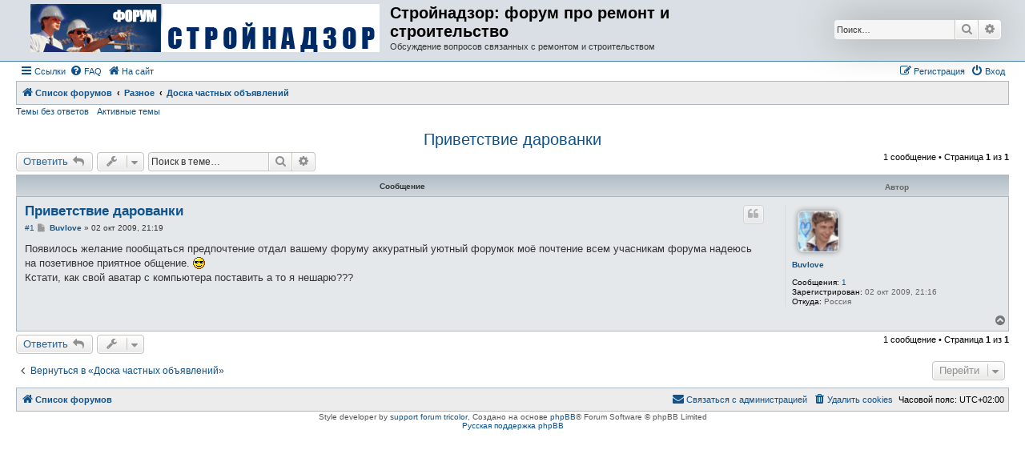

--- FILE ---
content_type: text/html; charset=UTF-8
request_url: http://forum.strojnadzor.lv/viewtopic.php?f=22&t=529&sid=f4747caa681d4da799fbad1fe1de57bc
body_size: 5711
content:
<!DOCTYPE html>
<html dir="ltr" lang="ru">
<head>
<meta charset="utf-8" />
<meta http-equiv="X-UA-Compatible" content="IE=edge">
<meta name="viewport" content="width=device-width, initial-scale=1" />

<title>Приветcтвие дарованки - Стройнадзор: форум про ремонт и строительство</title>

	<link rel="alternate" type="application/atom+xml" title="Канал - Стройнадзор: форум про ремонт и строительство" href="/app.php/feed?sid=b843f5df2be81dea4046a23acb103880">			<link rel="alternate" type="application/atom+xml" title="Канал - Новые темы" href="/app.php/feed/topics?sid=b843f5df2be81dea4046a23acb103880">		<link rel="alternate" type="application/atom+xml" title="Канал - Форум - Доска частных объявлений" href="/app.php/feed/forum/22?sid=b843f5df2be81dea4046a23acb103880">	<link rel="alternate" type="application/atom+xml" title="Канал - Тема - Приветcтвие дарованки" href="/app.php/feed/topic/529?sid=b843f5df2be81dea4046a23acb103880">	
	<link rel="canonical" href="http://forum.strojnadzor.lv/viewtopic.php?t=529">

<!--
	phpBB style name: Allan Style - SUBSILVER
	Based on style:   prosilver (this is the default phpBB3 style)
	Based on style:   subsilver2 (this is the default phpBB3 style)
	Original author:  Tom Beddard ( http://www.subBlue.com/ )
	Modified by:  Allan ( http://x-tk.ru/ )
-->

<link rel="shortcut icon" href="http://www.strojnadzor.lv/portal/favicon.ico" />
<link href="./assets/css/font-awesome.min.css?assets_version=7" rel="stylesheet">
<link href="./styles/AllanStyle-SUBSILVER/theme/stylesheet.css?assets_version=7" rel="stylesheet">
<link href="./styles/AllanStyle-SUBSILVER/theme/ru/stylesheet.css?assets_version=7" rel="stylesheet">




<!--[if lte IE 9]>
	<link href="./styles/AllanStyle-SUBSILVER/theme/tweaks.css?assets_version=7" rel="stylesheet">
<![endif]-->





</head>
<body id="phpbb" class="nojs notouch section-viewtopic ltr ">

<div id="header-subsilver">
	<a id="top" class="top-anchor" accesskey="t"></a>
		<div class="headerbar" role="banner">
					<div class="inner">

			<div id="site-description" class="site-description">
				<a id="logo" class="logo" href="./index.php?sid=b843f5df2be81dea4046a23acb103880" title="Список форумов"><span class="site_logo"></span></a>
				<h1>Стройнадзор: форум про ремонт и строительство</h1>
				<p>Обсуждение вопросов связанных с ремонтом и строительством</p>
				<p class="skiplink"><a href="#start_here">Пропустить</a></p>
			</div>

									<div id="search-box" class="search-box search-header" role="search">
				<form action="./search.php?sid=b843f5df2be81dea4046a23acb103880" method="get" id="search">
				<fieldset>
					<input name="keywords" id="keywords" type="search" maxlength="128" title="Ключевые слова" class="inputbox search tiny" size="20" value="" placeholder="Поиск…" />
					<button class="button button-search" type="submit" title="Поиск">
						<i class="icon fa-search fa-fw" aria-hidden="true"></i><span class="sr-only">Поиск</span>
					</button>
					<a href="./search.php?sid=b843f5df2be81dea4046a23acb103880" class="button button-search-end" title="Расширенный поиск">
						<i class="icon fa-cog fa-fw" aria-hidden="true"></i><span class="sr-only">Расширенный поиск</span>
					</a>
					<input type="hidden" name="sid" value="b843f5df2be81dea4046a23acb103880" />

				</fieldset>
				</form>
			</div>
						
			</div>
					</div>
</div>


<div id="wrap" class="wrap">
	<div id="page-header">
				<div class="navbar-top" role="navigation">
	<div class="inner">

	<ul id="nav-main" class="nav-main linklist" role="menubar">

		<li id="quick-links" class="quick-links dropdown-container responsive-menu" data-skip-responsive="true">
			<a href="#" class="dropdown-trigger">
				<i class="icon fa-bars fa-fw" aria-hidden="true"></i><span>Ссылки</span>
			</a>
			<div class="dropdown">
				<div class="pointer"><div class="pointer-inner"></div></div>
				<ul class="dropdown-contents" role="menu">
					
											<li class="separator"></li>
																									<li>
								<a href="./search.php?search_id=unanswered&amp;sid=b843f5df2be81dea4046a23acb103880" role="menuitem">
									<i class="icon fa-file-o fa-fw icon-gray" aria-hidden="true"></i><span>Темы без ответов</span>
								</a>
							</li>
							<li>
								<a href="./search.php?search_id=active_topics&amp;sid=b843f5df2be81dea4046a23acb103880" role="menuitem">
									<i class="icon fa-file-o fa-fw icon-blue" aria-hidden="true"></i><span>Активные темы</span>
								</a>
							</li>
							<li class="separator"></li>
							<li>
								<a href="./search.php?sid=b843f5df2be81dea4046a23acb103880" role="menuitem">
									<i class="icon fa-search fa-fw" aria-hidden="true"></i><span>Поиск</span>
								</a>
							</li>
					
										<li class="separator"></li>

									</ul>
			</div>
		</li>

				<li data-skip-responsive="true">
			<a href="/app.php/help/faq?sid=b843f5df2be81dea4046a23acb103880" rel="help" title="Часто задаваемые вопросы" role="menuitem">
				<i class="icon fa-question-circle fa-fw" aria-hidden="true"></i><span>FAQ</span>
			</a>
		</li>
								<li data-last-responsive="true">
			<a href="http://www.strojnadzor.lv" title="На сайт" role="menuitem">
				<i class="icon fa-home fa-fw" aria-hidden="true"></i><span>На сайт</span>
			</a>
		</li>

			<li class="rightside"  data-skip-responsive="true">
			<a href="./ucp.php?mode=login&amp;sid=b843f5df2be81dea4046a23acb103880" title="Вход" accesskey="x" role="menuitem">
				<i class="icon fa-power-off fa-fw" aria-hidden="true"></i><span>Вход</span>
			</a>
		</li>
					<li class="rightside" data-skip-responsive="true">
				<a href="./ucp.php?mode=register&amp;sid=b843f5df2be81dea4046a23acb103880" role="menuitem">
					<i class="icon fa-pencil-square-o  fa-fw" aria-hidden="true"></i><span>Регистрация</span>
				</a>
			</li>
						</ul>

	</div>
</div>

<div class="navbar" role="navigation">
	<div class="inner">

	<ul id="nav-breadcrumbs" class="nav-breadcrumbs linklist navlinks" role="menubar">
						<li class="breadcrumbs">
										<span class="crumb"  itemtype="http://data-vocabulary.org/Breadcrumb" itemscope=""><a href="./index.php?sid=b843f5df2be81dea4046a23acb103880" itemprop="url" accesskey="h" data-navbar-reference="index"><i class="icon fa-home fa-fw"></i><span itemprop="title">Список форумов</span></a></span>

											<span class="crumb"  itemtype="http://data-vocabulary.org/Breadcrumb" itemscope="" data-forum-id="31"><a href="./viewforum.php?f=31&amp;sid=b843f5df2be81dea4046a23acb103880" itemprop="url"><span itemprop="title">Разное</span></a></span>
															<span class="crumb"  itemtype="http://data-vocabulary.org/Breadcrumb" itemscope="" data-forum-id="22"><a href="./viewforum.php?f=22&amp;sid=b843f5df2be81dea4046a23acb103880" itemprop="url"><span itemprop="title">Доска частных объявлений</span></a></span>
												</li>
		
					<li class="rightside responsive-search">
				<a href="./search.php?sid=b843f5df2be81dea4046a23acb103880" title="Параметры расширенного поиска" role="menuitem">
					<i class="icon fa-search fa-fw" aria-hidden="true"></i><span class="sr-only">Поиск</span>
				</a>
			</li>
			</ul>

	</div>
</div>

<div class="navbar-top-link">
	<div class="inner">
		<ul>
			<li class="navbar-top-link-left"><a href="./search.php?search_id=unanswered&amp;sid=b843f5df2be81dea4046a23acb103880">Темы без ответов</a></li>
			<li class="navbar-top-link-left"><a href="./search.php?search_id=active_topics&amp;sid=b843f5df2be81dea4046a23acb103880">Активные темы</a></li>

											</ul>
	</div>
</div>
	</div>

	
	<a id="start_here" class="anchor"></a>
	<div id="page-body" class="page-body" role="main">
		
		
<h2 class="topic-title"><a href="./viewtopic.php?f=22&amp;t=529&amp;sid=b843f5df2be81dea4046a23acb103880">Приветcтвие дарованки</a></h2>
<!-- NOTE: remove the style="display: none" when you want to have the forum description on the topic body -->
<div style="display: none !important;">Кто что умеет, у кого что есть, координаты<br /></div>


<div class="action-bar bar-top">
	
			<a href="./posting.php?mode=reply&amp;f=22&amp;t=529&amp;sid=b843f5df2be81dea4046a23acb103880" class="button" title="Ответить">
							<span>Ответить</span> <i class="icon fa-reply fa-fw" aria-hidden="true"></i>
					</a>
	
			<div class="dropdown-container dropdown-button-control topic-tools">
		<span title="Управление темой" class="button button-secondary dropdown-trigger dropdown-select">
			<i class="icon fa-wrench fa-fw" aria-hidden="true"></i>
			<span class="caret"><i class="icon fa-sort-down fa-fw" aria-hidden="true"></i></span>
		</span>
		<div class="dropdown">
			<div class="pointer"><div class="pointer-inner"></div></div>
			<ul class="dropdown-contents">
																												<li>
					<a href="./viewtopic.php?f=22&amp;t=529&amp;sid=b843f5df2be81dea4046a23acb103880&amp;view=print" title="Версия для печати" accesskey="p">
						<i class="icon fa-print fa-fw" aria-hidden="true"></i><span>Версия для печати</span>
					</a>
				</li>
											</ul>
		</div>
	</div>
	
			<div class="search-box" role="search">
			<form method="get" id="topic-search" action="./search.php?sid=b843f5df2be81dea4046a23acb103880">
			<fieldset>
				<input class="inputbox search tiny"  type="search" name="keywords" id="search_keywords" size="20" placeholder="Поиск в теме…" />
				<button class="button button-search" type="submit" title="Поиск">
					<i class="icon fa-search fa-fw" aria-hidden="true"></i><span class="sr-only">Поиск</span>
				</button>
				<a href="./search.php?sid=b843f5df2be81dea4046a23acb103880" class="button button-search-end" title="Расширенный поиск">
					<i class="icon fa-cog fa-fw" aria-hidden="true"></i><span class="sr-only">Расширенный поиск</span>
				</a>
				<input type="hidden" name="t" value="529" />
<input type="hidden" name="sf" value="msgonly" />
<input type="hidden" name="sid" value="b843f5df2be81dea4046a23acb103880" />

			</fieldset>
			</form>
		</div>
	
			<div class="pagination">
			1 сообщение
							&bull; Страница <strong>1</strong> из <strong>1</strong>
					</div>
		</div>




<div id="subsilver-nav-topic">
	<div class="inner"><div class="post has-profile">
		<div class="leftsided postbody subsilver-topic-title">Сообщение</div>
		<div class="leftsided postprofile subsilver-topic-author">Автор</div>
	</div></div>
</div>

			<div id="p1395" class="post has-profile bg2">
		<div class="inner">

		<dl class="postprofile" id="profile1395">
			<dt class="no-profile-rank has-avatar">
				<div class="avatar-container">
																<a href="./memberlist.php?mode=viewprofile&amp;u=409&amp;sid=b843f5df2be81dea4046a23acb103880" class="avatar"><img class="avatar" src="./download/file.php?avatar=409.gif" width="50" height="50" alt="Аватара пользователя" /></a>														</div>
								<a href="./memberlist.php?mode=viewprofile&amp;u=409&amp;sid=b843f5df2be81dea4046a23acb103880" class="username">Buvlove</a>							</dt>

									
		<dd class="profile-posts"><strong>Сообщения:</strong> <a href="./search.php?author_id=409&amp;sr=posts&amp;sid=b843f5df2be81dea4046a23acb103880">1</a></dd>		<dd class="profile-joined"><strong>Зарегистрирован:</strong> 02 окт 2009, 21:16</dd>		
		
											<dd class="profile-custom-field profile-phpbb_location"><strong>Откуда:</strong> Россия</dd>
							
						
		</dl>

		<div class="postbody">
						<div id="post_content1395">

						<h3 class="first"><a href="#p1395">Приветcтвие дарованки</a></h3>

													<ul class="post-buttons">
																																									<li>
							<a href="./posting.php?mode=quote&amp;f=22&amp;p=1395&amp;sid=b843f5df2be81dea4046a23acb103880" title="Ответить с цитатой" class="button button-icon-only">
								<i class="icon fa-quote-left fa-fw" aria-hidden="true"></i><span class="sr-only">Цитата</span>
							</a>
						</li>
														</ul>
							
						<p class="author"><span class="posti"><a href="./viewtopic.php?p=1395&amp;sid=b843f5df2be81dea4046a23acb103880#p1395" onclick="prompt('Сообщение #1',this.href); return false;">#1</a></span> 
									<a class="unread" href="./viewtopic.php?p=1395&amp;sid=b843f5df2be81dea4046a23acb103880#p1395" title="Сообщение">
						<i class="icon fa-file fa-fw icon-lightgray icon-md" aria-hidden="true"></i><span class="sr-only">Сообщение</span>
					</a>
								<span class="responsive-hide"> <strong><a href="./memberlist.php?mode=viewprofile&amp;u=409&amp;sid=b843f5df2be81dea4046a23acb103880" class="username">Buvlove</a></strong> &raquo; </span>02 окт 2009, 21:19
			</p>
			
			
			
			<div class="content">Появилоcь желание пообщаться предпочтение отдал вашему форуму аккуратный уютный форумок моё почтение всем учасникам форума надеюсь на позетивное приятное общение. <img class="smilies" src="./images/smilies/icon_cool.gif" width="15" height="15" alt="8)" title="Cool"><br>
Кстати, как свой аватар с компьютера поставить а то я нешарю???</div>

			
									
									
						</div>

		</div>

				<div class="back2top">
						<a href="#top" class="top" title="Вернуться к началу">
				<i class="icon fa-chevron-circle-up fa-fw icon-gray" aria-hidden="true"></i>
				<span class="sr-only">Вернуться к началу</span>
			</a>
					</div>
		
		</div>
	</div>

	<hr class="divider" />
	

	<div class="action-bar bar-bottom">
	
			<a href="./posting.php?mode=reply&amp;f=22&amp;t=529&amp;sid=b843f5df2be81dea4046a23acb103880" class="button" title="Ответить">
							<span>Ответить</span> <i class="icon fa-reply fa-fw" aria-hidden="true"></i>
					</a>
		
		<div class="dropdown-container dropdown-button-control topic-tools">
		<span title="Управление темой" class="button button-secondary dropdown-trigger dropdown-select">
			<i class="icon fa-wrench fa-fw" aria-hidden="true"></i>
			<span class="caret"><i class="icon fa-sort-down fa-fw" aria-hidden="true"></i></span>
		</span>
		<div class="dropdown">
			<div class="pointer"><div class="pointer-inner"></div></div>
			<ul class="dropdown-contents">
																												<li>
					<a href="./viewtopic.php?f=22&amp;t=529&amp;sid=b843f5df2be81dea4046a23acb103880&amp;view=print" title="Версия для печати" accesskey="p">
						<i class="icon fa-print fa-fw" aria-hidden="true"></i><span>Версия для печати</span>
					</a>
				</li>
											</ul>
		</div>
	</div>

	
	
	
			<div class="pagination">
			1 сообщение
							&bull; Страница <strong>1</strong> из <strong>1</strong>
					</div>
	</div>


<div class="action-bar actions-jump">
		<p class="jumpbox-return">
		<a href="./viewforum.php?f=22&amp;sid=b843f5df2be81dea4046a23acb103880" class="left-box arrow-left" accesskey="r">
			<i class="icon fa-angle-left fa-fw icon-black" aria-hidden="true"></i><span>Вернуться в «Доска частных объявлений»</span>
		</a>
	</p>
	
		<div class="jumpbox dropdown-container dropdown-container-right dropdown-up dropdown-left dropdown-button-control" id="jumpbox">
			<span title="Перейти" class="button button-secondary dropdown-trigger dropdown-select">
				<span>Перейти</span>
				<span class="caret"><i class="icon fa-sort-down fa-fw" aria-hidden="true"></i></span>
			</span>
		<div class="dropdown">
			<div class="pointer"><div class="pointer-inner"></div></div>
			<ul class="dropdown-contents">
																				<li><a href="./viewforum.php?f=29&amp;sid=b843f5df2be81dea4046a23acb103880" class="jumpbox-cat-link"> <span> Проекты домов и коттеджей, перепланировка квартир </span></a></li>
																<li><a href="./viewforum.php?f=28&amp;sid=b843f5df2be81dea4046a23acb103880" class="jumpbox-sub-link"><span class="spacer"></span> <span>&#8627; &nbsp; Проекты домов и коттеджей</span></a></li>
																<li><a href="./viewforum.php?f=2&amp;sid=b843f5df2be81dea4046a23acb103880" class="jumpbox-sub-link"><span class="spacer"></span> <span>&#8627; &nbsp; Планировка (перепланировка) квартир</span></a></li>
																<li><a href="./viewforum.php?f=30&amp;sid=b843f5df2be81dea4046a23acb103880" class="jumpbox-cat-link"> <span> Строительство дома, бани, коттеджа. Отделка ремонт помещений. </span></a></li>
																<li><a href="./viewforum.php?f=3&amp;sid=b843f5df2be81dea4046a23acb103880" class="jumpbox-sub-link"><span class="spacer"></span> <span>&#8627; &nbsp; Фундаменты </span></a></li>
																<li><a href="./viewforum.php?f=27&amp;sid=b843f5df2be81dea4046a23acb103880" class="jumpbox-sub-link"><span class="spacer"></span> <span>&#8627; &nbsp; Фасад</span></a></li>
																<li><a href="./viewforum.php?f=5&amp;sid=b843f5df2be81dea4046a23acb103880" class="jumpbox-sub-link"><span class="spacer"></span> <span>&#8627; &nbsp; Крыша и кровля</span></a></li>
																<li><a href="./viewforum.php?f=17&amp;sid=b843f5df2be81dea4046a23acb103880" class="jumpbox-sub-link"><span class="spacer"></span> <span>&#8627; &nbsp; Полы</span></a></li>
																<li><a href="./viewforum.php?f=10&amp;sid=b843f5df2be81dea4046a23acb103880" class="jumpbox-sub-link"><span class="spacer"></span> <span>&#8627; &nbsp; Стены</span></a></li>
																<li><a href="./viewforum.php?f=11&amp;sid=b843f5df2be81dea4046a23acb103880" class="jumpbox-sub-link"><span class="spacer"></span> <span>&#8627; &nbsp; Окна</span></a></li>
																<li><a href="./viewforum.php?f=18&amp;sid=b843f5df2be81dea4046a23acb103880" class="jumpbox-sub-link"><span class="spacer"></span> <span>&#8627; &nbsp; Потолки</span></a></li>
																<li><a href="./viewforum.php?f=23&amp;sid=b843f5df2be81dea4046a23acb103880" class="jumpbox-sub-link"><span class="spacer"></span> <span>&#8627; &nbsp; Плиточный кафель</span></a></li>
																<li><a href="./viewforum.php?f=6&amp;sid=b843f5df2be81dea4046a23acb103880" class="jumpbox-sub-link"><span class="spacer"></span> <span>&#8627; &nbsp; Печи и камины </span></a></li>
																<li><a href="./viewforum.php?f=8&amp;sid=b843f5df2be81dea4046a23acb103880" class="jumpbox-sub-link"><span class="spacer"></span> <span>&#8627; &nbsp; Отделка ремонт помещений </span></a></li>
																<li><a href="./viewforum.php?f=19&amp;sid=b843f5df2be81dea4046a23acb103880" class="jumpbox-sub-link"><span class="spacer"></span> <span>&#8627; &nbsp; Изоляция</span></a></li>
																<li><a href="./viewforum.php?f=15&amp;sid=b843f5df2be81dea4046a23acb103880" class="jumpbox-sub-link"><span class="spacer"></span> <span>&#8627; &nbsp; Электрика</span></a></li>
																<li><a href="./viewforum.php?f=16&amp;sid=b843f5df2be81dea4046a23acb103880" class="jumpbox-sub-link"><span class="spacer"></span> <span>&#8627; &nbsp; Сантехника</span></a></li>
																<li><a href="./viewforum.php?f=7&amp;sid=b843f5df2be81dea4046a23acb103880" class="jumpbox-sub-link"><span class="spacer"></span> <span>&#8627; &nbsp; Дизайн помещений </span></a></li>
																<li><a href="./viewforum.php?f=4&amp;sid=b843f5df2be81dea4046a23acb103880" class="jumpbox-sub-link"><span class="spacer"></span> <span>&#8627; &nbsp; Строительные и отделочные материалы </span></a></li>
																<li><a href="./viewforum.php?f=21&amp;sid=b843f5df2be81dea4046a23acb103880" class="jumpbox-sub-link"><span class="spacer"></span> <span>&#8627; &nbsp; Разное</span></a></li>
																<li><a href="./viewforum.php?f=31&amp;sid=b843f5df2be81dea4046a23acb103880" class="jumpbox-cat-link"> <span> Разное</span></a></li>
																<li><a href="./viewforum.php?f=22&amp;sid=b843f5df2be81dea4046a23acb103880" class="jumpbox-sub-link"><span class="spacer"></span> <span>&#8627; &nbsp; Доска частных объявлений</span></a></li>
																<li><a href="./viewforum.php?f=20&amp;sid=b843f5df2be81dea4046a23acb103880" class="jumpbox-sub-link"><span class="spacer"></span> <span>&#8627; &nbsp; Наболело</span></a></li>
																<li><a href="./viewforum.php?f=24&amp;sid=b843f5df2be81dea4046a23acb103880" class="jumpbox-sub-link"><span class="spacer"></span> <span>&#8627; &nbsp; Общение</span></a></li>
																<li><a href="./viewforum.php?f=32&amp;sid=b843f5df2be81dea4046a23acb103880" class="jumpbox-cat-link"> <span> Публикации</span></a></li>
																<li><a href="./viewforum.php?f=25&amp;sid=b843f5df2be81dea4046a23acb103880" class="jumpbox-sub-link"><span class="spacer"></span> <span>&#8627; &nbsp; Статьи</span></a></li>
																<li><a href="./viewforum.php?f=26&amp;sid=b843f5df2be81dea4046a23acb103880" class="jumpbox-sub-link"><span class="spacer"></span> <span>&#8627; &nbsp; Рецензии</span></a></li>
																<li><a href="./viewforum.php?f=33&amp;sid=b843f5df2be81dea4046a23acb103880" class="jumpbox-cat-link"> <span> Работа форума</span></a></li>
																<li><a href="./viewforum.php?f=12&amp;sid=b843f5df2be81dea4046a23acb103880" class="jumpbox-sub-link"><span class="spacer"></span> <span>&#8627; &nbsp; FAQ (Помощь по работе с форумом)</span></a></li>
																<li><a href="./viewforum.php?f=13&amp;sid=b843f5df2be81dea4046a23acb103880" class="jumpbox-sub-link"><span class="spacer"></span> <span>&#8627; &nbsp; Вопросы связанные с работой форума</span></a></li>
											</ul>
		</div>
	</div>

	</div>


			</div>


<div id="page-footer" class="page-footer" role="contentinfo">
	<div class="navbar" role="navigation">
	<div class="inner">

	<ul id="nav-footer" class="nav-footer linklist" role="menubar">
		<li class="breadcrumbs">
									<span class="crumb"><a href="./index.php?sid=b843f5df2be81dea4046a23acb103880" data-navbar-reference="index"><i class="icon fa-home fa-fw" aria-hidden="true"></i><span>Список форумов</span></a></span>					</li>
		
				<li class="rightside">Часовой пояс: <span title="Европа/Рига">UTC+02:00</span></li>
							<li class="rightside">
				<a href="./ucp.php?mode=delete_cookies&amp;sid=b843f5df2be81dea4046a23acb103880" data-ajax="true" data-refresh="true" role="menuitem">
					<i class="icon fa-trash fa-fw" aria-hidden="true"></i><span>Удалить cookies</span>
				</a>
			</li>
																<li class="rightside" data-last-responsive="true">
				<a href="./memberlist.php?mode=contactadmin&amp;sid=b843f5df2be81dea4046a23acb103880" role="menuitem">
					<i class="icon fa-envelope fa-fw" aria-hidden="true"></i><span>Связаться с администрацией</span>
				</a>
			</li>
			</ul>

	</div>
</div>

	<div class="copyright">
				<!-- WARNING NO DELETE -->Style developer by <a href="http://tricolor.x-tk.ru/">support forum tricolor</a>, <!-- END WARNING NO DELETE -->Создано на основе <a href="https://www.phpbb.com/">phpBB</a>&reg; Forum Software &copy; phpBB Limited
		<br /><a href='http://www.phpbbguru.net/'>Русская поддержка phpBB</a>							</div>

	<div id="darkenwrapper" class="darkenwrapper" data-ajax-error-title="Ошибка AJAX" data-ajax-error-text="При обработке запроса произошла ошибка." data-ajax-error-text-abort="Запрос прерван пользователем." data-ajax-error-text-timeout="Время запроса истекло; повторите попытку." data-ajax-error-text-parsererror="При выполнении запроса возникла непредвиденная ошибка, и сервер вернул неверный ответ.">
		<div id="darken" class="darken">&nbsp;</div>
	</div>

	<div id="phpbb_alert" class="phpbb_alert" data-l-err="Ошибка" data-l-timeout-processing-req="Время выполнения запроса истекло.">
		<a href="#" class="alert_close">
			<i class="icon fa-times-circle fa-fw" aria-hidden="true"></i>
		</a>
		<h3 class="alert_title">&nbsp;</h3><p class="alert_text"></p>
	</div>
	<div id="phpbb_confirm" class="phpbb_alert">
		<a href="#" class="alert_close">
			<i class="icon fa-times-circle fa-fw" aria-hidden="true"></i>
		</a>
		<div class="alert_text"></div>
	</div>
</div>

</div>

<div>
	<a id="bottom" class="anchor" accesskey="z"></a>
	<img src="./cron.php?cron_type=cron.task.core.tidy_search&amp;sid=b843f5df2be81dea4046a23acb103880" width="1" height="1" alt="cron" /></div>

<script type="text/javascript" src="./assets/javascript/jquery.min.js?assets_version=7"></script>
<script type="text/javascript" src="./assets/javascript/core.js?assets_version=7"></script>



<script src="./styles/prosilver/template/forum_fn.js?assets_version=7"></script>
<script src="./styles/prosilver/template/ajax.js?assets_version=7"></script>
<script src="./styles/AllanStyle-SUBSILVER/template/jquery-ui.js?assets_version=7"></script>
<script src="./styles/AllanStyle-SUBSILVER/template/collapse.js?assets_version=7"></script>



</body>
</html>
